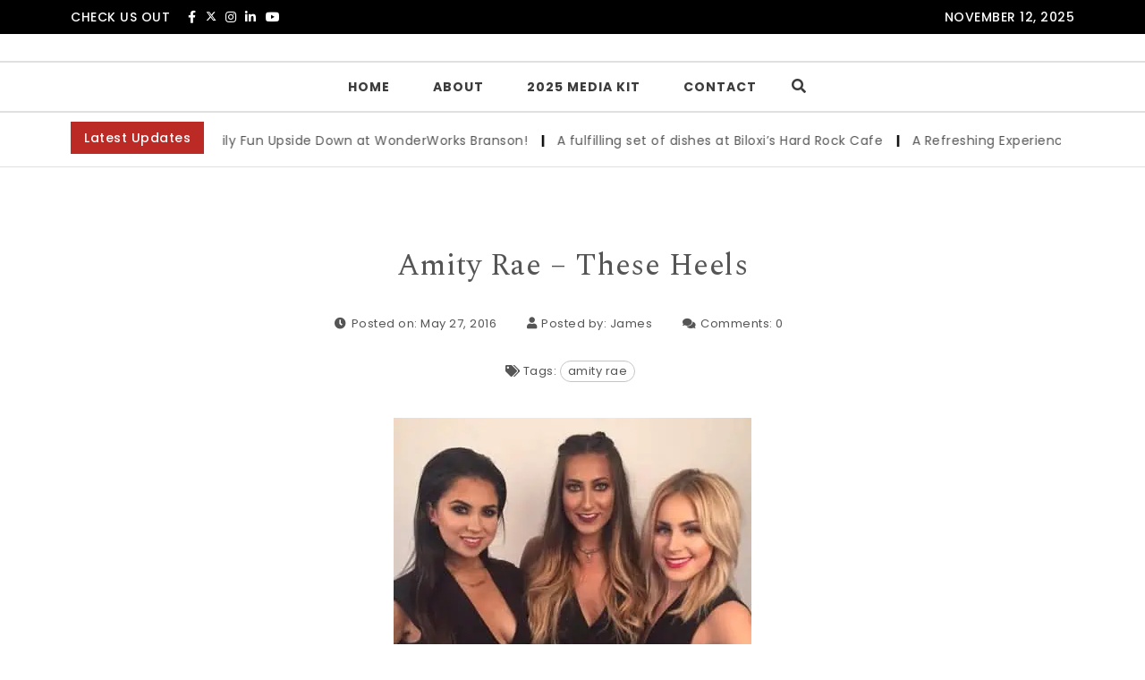

--- FILE ---
content_type: text/html; charset=UTF-8
request_url: https://neufutur.com/2016/05/amity-rae-heels/
body_size: 16037
content:
<!DOCTYPE html><html dir="ltr" lang="en" prefix="og: https://ogp.me/ns#"><head><meta charset="UTF-8"><meta name="viewport" content="width=device-width, initial-scale=1"><link rel="profile" href="https://gmpg.org/xfn/11"><link media="all" href="https://neufutur.com/wp-content/cache/autoptimize/css/autoptimize_333bde08b8a6a8d0569d93e2b2894576.css" rel="stylesheet"><title>Amity Rae – These Heels | NeuFutur Magazine</title><meta name="description" content="Amity Rae create their latest track, These Heels, with an ear towards the New Orleans bounce scene, the strong vocals of the New York City R&amp;B scene, and the call and response of the Atlanta mid-oughts rap scene. What results is a track that will tattoo its melodies deep into the minds of listeners. The" /><meta name="robots" content="max-image-preview:large" /><meta name="author" content="James"/><link rel="canonical" href="https://neufutur.com/2016/05/amity-rae-heels/" /><meta name="generator" content="All in One SEO Pro (AIOSEO) 4.8.9" /><meta property="og:locale" content="en_US" /><meta property="og:site_name" content="NeuFutur Magazine | Est. 1998" /><meta property="og:type" content="article" /><meta property="og:title" content="Amity Rae – These Heels | NeuFutur Magazine" /><meta property="og:description" content="Amity Rae create their latest track, These Heels, with an ear towards the New Orleans bounce scene, the strong vocals of the New York City R&amp;B scene, and the call and response of the Atlanta mid-oughts rap scene. What results is a track that will tattoo its melodies deep into the minds of listeners. The" /><meta property="og:url" content="https://neufutur.com/2016/05/amity-rae-heels/" /><meta property="og:image" content="https://neufutur.com/wp-content/uploads/2016/05/wjz7lH8U.jpg" /><meta property="og:image:secure_url" content="https://neufutur.com/wp-content/uploads/2016/05/wjz7lH8U.jpg" /><meta property="og:image:width" content="400" /><meta property="og:image:height" content="400" /><meta property="article:published_time" content="2016-05-27T14:54:41+00:00" /><meta property="article:modified_time" content="2016-05-27T14:54:41+00:00" /><meta property="article:publisher" content="https://www.facebook.com/NeuFuturMagazine/" /><meta name="twitter:card" content="summary_large_image" /><meta name="twitter:site" content="@neufutur" /><meta name="twitter:title" content="Amity Rae – These Heels | NeuFutur Magazine" /><meta name="twitter:description" content="Amity Rae create their latest track, These Heels, with an ear towards the New Orleans bounce scene, the strong vocals of the New York City R&amp;B scene, and the call and response of the Atlanta mid-oughts rap scene. What results is a track that will tattoo its melodies deep into the minds of listeners. The" /><meta name="twitter:creator" content="@neufutur" /><meta name="twitter:image" content="https://neufutur.com/wp-content/uploads/2016/05/wjz7lH8U.jpg" /> <script type="application/ld+json" class="aioseo-schema">{"@context":"https:\/\/schema.org","@graph":[{"@type":"Article","@id":"https:\/\/neufutur.com\/2016\/05\/amity-rae-heels\/#article","name":"Amity Rae \u2013 These Heels | NeuFutur Magazine","headline":"Amity Rae &#8211; These Heels","author":{"@id":"https:\/\/neufutur.com\/author\/admin\/#author"},"publisher":{"@id":"https:\/\/neufutur.com\/#organization"},"image":{"@type":"ImageObject","url":"https:\/\/neufutur.com\/wp-content\/uploads\/2016\/05\/wjz7lH8U.jpg","width":400,"height":400,"caption":"Amity Rae - These Heels"},"datePublished":"2016-05-27T10:54:41-04:00","dateModified":"2016-05-27T10:54:41-04:00","inLanguage":"en","mainEntityOfPage":{"@id":"https:\/\/neufutur.com\/2016\/05\/amity-rae-heels\/#webpage"},"isPartOf":{"@id":"https:\/\/neufutur.com\/2016\/05\/amity-rae-heels\/#webpage"},"articleSection":"Features, Music Reviews, amity rae"},{"@type":"BreadcrumbList","@id":"https:\/\/neufutur.com\/2016\/05\/amity-rae-heels\/#breadcrumblist","itemListElement":[{"@type":"ListItem","@id":"https:\/\/neufutur.com#listItem","position":1,"name":"Home","item":"https:\/\/neufutur.com","nextItem":{"@type":"ListItem","@id":"https:\/\/neufutur.com\/category\/music-reviews\/#listItem","name":"Music Reviews"}},{"@type":"ListItem","@id":"https:\/\/neufutur.com\/category\/music-reviews\/#listItem","position":2,"name":"Music Reviews","item":"https:\/\/neufutur.com\/category\/music-reviews\/","nextItem":{"@type":"ListItem","@id":"https:\/\/neufutur.com\/2016\/05\/amity-rae-heels\/#listItem","name":"Amity Rae &#8211; These Heels"},"previousItem":{"@type":"ListItem","@id":"https:\/\/neufutur.com#listItem","name":"Home"}},{"@type":"ListItem","@id":"https:\/\/neufutur.com\/2016\/05\/amity-rae-heels\/#listItem","position":3,"name":"Amity Rae &#8211; These Heels","previousItem":{"@type":"ListItem","@id":"https:\/\/neufutur.com\/category\/music-reviews\/#listItem","name":"Music Reviews"}}]},{"@type":"Organization","@id":"https:\/\/neufutur.com\/#organization","name":"NeuFutur Magazine","description":"Est. 1998","url":"https:\/\/neufutur.com\/","email":"editor@neufutur.com","foundingDate":"1998-11-15","numberOfEmployees":{"@type":"QuantitativeValue","value":5},"sameAs":["https:\/\/www.facebook.com\/NeuFuturMagazine\/","https:\/\/twitter.com\/neufutur","https:\/\/instagram.com\/neufutur","https:\/\/www.pinterest.com\/neufutur\/","https:\/\/youtube.com\/c\/neufutur","https:\/\/www.linkedin.com\/in\/neufutur\/","https:\/\/soundcloud.com\/neufutur"]},{"@type":"Person","@id":"https:\/\/neufutur.com\/author\/admin\/#author","url":"https:\/\/neufutur.com\/author\/admin\/","name":"James","image":{"@type":"ImageObject","@id":"https:\/\/neufutur.com\/2016\/05\/amity-rae-heels\/#authorImage","url":"https:\/\/secure.gravatar.com\/avatar\/186f22dceba6553332089109bf33b6bc0785be9b3ca1468a8ce44a18d3d8ddfb?s=96&d=retro&r=g","width":96,"height":96,"caption":"James"}},{"@type":"WebPage","@id":"https:\/\/neufutur.com\/2016\/05\/amity-rae-heels\/#webpage","url":"https:\/\/neufutur.com\/2016\/05\/amity-rae-heels\/","name":"Amity Rae \u2013 These Heels | NeuFutur Magazine","description":"Amity Rae create their latest track, These Heels, with an ear towards the New Orleans bounce scene, the strong vocals of the New York City R&B scene, and the call and response of the Atlanta mid-oughts rap scene. What results is a track that will tattoo its melodies deep into the minds of listeners. The","inLanguage":"en","isPartOf":{"@id":"https:\/\/neufutur.com\/#website"},"breadcrumb":{"@id":"https:\/\/neufutur.com\/2016\/05\/amity-rae-heels\/#breadcrumblist"},"author":{"@id":"https:\/\/neufutur.com\/author\/admin\/#author"},"creator":{"@id":"https:\/\/neufutur.com\/author\/admin\/#author"},"image":{"@type":"ImageObject","url":"https:\/\/neufutur.com\/wp-content\/uploads\/2016\/05\/wjz7lH8U.jpg","@id":"https:\/\/neufutur.com\/2016\/05\/amity-rae-heels\/#mainImage","width":400,"height":400,"caption":"Amity Rae - These Heels"},"primaryImageOfPage":{"@id":"https:\/\/neufutur.com\/2016\/05\/amity-rae-heels\/#mainImage"},"datePublished":"2016-05-27T10:54:41-04:00","dateModified":"2016-05-27T10:54:41-04:00"},{"@type":"WebSite","@id":"https:\/\/neufutur.com\/#website","url":"https:\/\/neufutur.com\/","name":"NeuFutur Magazine","alternateName":"NeuFutur Magazine and neufutur.com","description":"Est. 1998","inLanguage":"en","publisher":{"@id":"https:\/\/neufutur.com\/#organization"}}]}</script> <link rel='dns-prefetch' href='//www.googletagmanager.com' /><link rel='dns-prefetch' href='//fonts.googleapis.com' /><link rel="alternate" type="application/rss+xml" title="NeuFutur Magazine &raquo; Feed" href="https://neufutur.com/feed/" /><link rel="alternate" type="application/rss+xml" title="NeuFutur Magazine &raquo; Comments Feed" href="https://neufutur.com/comments/feed/" /><link rel="alternate" type="application/rss+xml" title="NeuFutur Magazine &raquo; Amity Rae &#8211; These Heels Comments Feed" href="https://neufutur.com/2016/05/amity-rae-heels/feed/" />  <script src="//www.googletagmanager.com/gtag/js?id=G-301THNP5YM"  data-cfasync="false" data-wpfc-render="false" type="text/javascript" async data-spai-excluded="true"></script> <script data-cfasync="false" data-wpfc-render="false" type="text/javascript" data-spai-excluded="true">var mi_version='9.9.0';var mi_track_user=true;var mi_no_track_reason='';var MonsterInsightsDefaultLocations={"page_location":"https:\/\/neufutur.com\/2016\/05\/amity-rae-heels\/"};if(typeof MonsterInsightsPrivacyGuardFilter==='function'){var MonsterInsightsLocations=(typeof MonsterInsightsExcludeQuery==='object')?MonsterInsightsPrivacyGuardFilter(MonsterInsightsExcludeQuery):MonsterInsightsPrivacyGuardFilter(MonsterInsightsDefaultLocations);}else{var MonsterInsightsLocations=(typeof MonsterInsightsExcludeQuery==='object')?MonsterInsightsExcludeQuery:MonsterInsightsDefaultLocations;}
var disableStrs=['ga-disable-G-301THNP5YM',];function __gtagTrackerIsOptedOut(){for(var index=0;index<disableStrs.length;index++){if(document.cookie.indexOf(disableStrs[index]+'=true')>-1){return true;}}
return false;}
if(__gtagTrackerIsOptedOut()){for(var index=0;index<disableStrs.length;index++){window[disableStrs[index]]=true;}}
function __gtagTrackerOptout(){for(var index=0;index<disableStrs.length;index++){document.cookie=disableStrs[index]+'=true; expires=Thu, 31 Dec 2099 23:59:59 UTC; path=/';window[disableStrs[index]]=true;}}
if('undefined'===typeof gaOptout){function gaOptout(){__gtagTrackerOptout();}}
window.dataLayer=window.dataLayer||[];window.MonsterInsightsDualTracker={helpers:{},trackers:{},};if(mi_track_user){function __gtagDataLayer(){dataLayer.push(arguments);}
function __gtagTracker(type,name,parameters){if(!parameters){parameters={};}
if(parameters.send_to){__gtagDataLayer.apply(null,arguments);return;}
if(type==='event'){parameters.send_to=monsterinsights_frontend.v4_id;var hookName=name;if(typeof parameters['event_category']!=='undefined'){hookName=parameters['event_category']+':'+name;}
if(typeof MonsterInsightsDualTracker.trackers[hookName]!=='undefined'){MonsterInsightsDualTracker.trackers[hookName](parameters);}else{__gtagDataLayer('event',name,parameters);}}else{__gtagDataLayer.apply(null,arguments);}}
__gtagTracker('js',new Date());__gtagTracker('set',{'developer_id.dZGIzZG':true,});if(MonsterInsightsLocations.page_location){__gtagTracker('set',MonsterInsightsLocations);}
__gtagTracker('config','G-301THNP5YM',{"forceSSL":"true","link_attribution":"true"});window.gtag=__gtagTracker;(function(){var noopfn=function(){return null;};var newtracker=function(){return new Tracker();};var Tracker=function(){return null;};var p=Tracker.prototype;p.get=noopfn;p.set=noopfn;p.send=function(){var args=Array.prototype.slice.call(arguments);args.unshift('send');__gaTracker.apply(null,args);};var __gaTracker=function(){var len=arguments.length;if(len===0){return;}
var f=arguments[len-1];if(typeof f!=='object'||f===null||typeof f.hitCallback!=='function'){if('send'===arguments[0]){var hitConverted,hitObject=false,action;if('event'===arguments[1]){if('undefined'!==typeof arguments[3]){hitObject={'eventAction':arguments[3],'eventCategory':arguments[2],'eventLabel':arguments[4],'value':arguments[5]?arguments[5]:1,}}}
if('pageview'===arguments[1]){if('undefined'!==typeof arguments[2]){hitObject={'eventAction':'page_view','page_path':arguments[2],}}}
if(typeof arguments[2]==='object'){hitObject=arguments[2];}
if(typeof arguments[5]==='object'){Object.assign(hitObject,arguments[5]);}
if('undefined'!==typeof arguments[1].hitType){hitObject=arguments[1];if('pageview'===hitObject.hitType){hitObject.eventAction='page_view';}}
if(hitObject){action='timing'===arguments[1].hitType?'timing_complete':hitObject.eventAction;hitConverted=mapArgs(hitObject);__gtagTracker('event',action,hitConverted);}}
return;}
function mapArgs(args){var arg,hit={};var gaMap={'eventCategory':'event_category','eventAction':'event_action','eventLabel':'event_label','eventValue':'event_value','nonInteraction':'non_interaction','timingCategory':'event_category','timingVar':'name','timingValue':'value','timingLabel':'event_label','page':'page_path','location':'page_location','title':'page_title','referrer':'page_referrer',};for(arg in args){if(!(!args.hasOwnProperty(arg)||!gaMap.hasOwnProperty(arg))){hit[gaMap[arg]]=args[arg];}else{hit[arg]=args[arg];}}
return hit;}
try{f.hitCallback();}catch(ex){}};__gaTracker.create=newtracker;__gaTracker.getByName=newtracker;__gaTracker.getAll=function(){return[];};__gaTracker.remove=noopfn;__gaTracker.loaded=true;window['__gaTracker']=__gaTracker;})();}else{console.log("");(function(){function __gtagTracker(){return null;}
window['__gtagTracker']=__gtagTracker;window['gtag']=__gtagTracker;})();}</script>  <script type="ee968744c1d7dc8a5497a56b-text/javascript">window._wpemojiSettings={"baseUrl":"https:\/\/s.w.org\/images\/core\/emoji\/16.0.1\/72x72\/","ext":".png","svgUrl":"https:\/\/s.w.org\/images\/core\/emoji\/16.0.1\/svg\/","svgExt":".svg","source":{"concatemoji":"https:\/\/neufutur.com\/wp-includes\/js\/wp-emoji-release.min.js?ver=6.8.3"}};
/*! This file is auto-generated */
!function(s,n){var o,i,e;function c(e){try{var t={supportTests:e,timestamp:(new Date).valueOf()};sessionStorage.setItem(o,JSON.stringify(t))}catch(e){}}function p(e,t,n){e.clearRect(0,0,e.canvas.width,e.canvas.height),e.fillText(t,0,0);var t=new Uint32Array(e.getImageData(0,0,e.canvas.width,e.canvas.height).data),a=(e.clearRect(0,0,e.canvas.width,e.canvas.height),e.fillText(n,0,0),new Uint32Array(e.getImageData(0,0,e.canvas.width,e.canvas.height).data));return t.every(function(e,t){return e===a[t]})}function u(e,t){e.clearRect(0,0,e.canvas.width,e.canvas.height),e.fillText(t,0,0);for(var n=e.getImageData(16,16,1,1),a=0;a<n.data.length;a++)if(0!==n.data[a])return!1;return!0}function f(e,t,n,a){switch(t){case"flag":return n(e,"\ud83c\udff3\ufe0f\u200d\u26a7\ufe0f","\ud83c\udff3\ufe0f\u200b\u26a7\ufe0f")?!1:!n(e,"\ud83c\udde8\ud83c\uddf6","\ud83c\udde8\u200b\ud83c\uddf6")&&!n(e,"\ud83c\udff4\udb40\udc67\udb40\udc62\udb40\udc65\udb40\udc6e\udb40\udc67\udb40\udc7f","\ud83c\udff4\u200b\udb40\udc67\u200b\udb40\udc62\u200b\udb40\udc65\u200b\udb40\udc6e\u200b\udb40\udc67\u200b\udb40\udc7f");case"emoji":return!a(e,"\ud83e\udedf")}return!1}function g(e,t,n,a){var r="undefined"!=typeof WorkerGlobalScope&&self instanceof WorkerGlobalScope?new OffscreenCanvas(300,150):s.createElement("canvas"),o=r.getContext("2d",{willReadFrequently:!0}),i=(o.textBaseline="top",o.font="600 32px Arial",{});return e.forEach(function(e){i[e]=t(o,e,n,a)}),i}function t(e){var t=s.createElement("script");t.src=e,t.defer=!0,s.head.appendChild(t)}"undefined"!=typeof Promise&&(o="wpEmojiSettingsSupports",i=["flag","emoji"],n.supports={everything:!0,everythingExceptFlag:!0},e=new Promise(function(e){s.addEventListener("DOMContentLoaded",e,{once:!0})}),new Promise(function(t){var n=function(){try{var e=JSON.parse(sessionStorage.getItem(o));if("object"==typeof e&&"number"==typeof e.timestamp&&(new Date).valueOf()<e.timestamp+604800&&"object"==typeof e.supportTests)return e.supportTests}catch(e){}return null}();if(!n){if("undefined"!=typeof Worker&&"undefined"!=typeof OffscreenCanvas&&"undefined"!=typeof URL&&URL.createObjectURL&&"undefined"!=typeof Blob)try{var e="postMessage("+g.toString()+"("+[JSON.stringify(i),f.toString(),p.toString(),u.toString()].join(",")+"));",a=new Blob([e],{type:"text/javascript"}),r=new Worker(URL.createObjectURL(a),{name:"wpTestEmojiSupports"});return void(r.onmessage=function(e){c(n=e.data),r.terminate(),t(n)})}catch(e){}c(n=g(i,f,p,u))}t(n)}).then(function(e){for(var t in e)n.supports[t]=e[t],n.supports.everything=n.supports.everything&&n.supports[t],"flag"!==t&&(n.supports.everythingExceptFlag=n.supports.everythingExceptFlag&&n.supports[t]);n.supports.everythingExceptFlag=n.supports.everythingExceptFlag&&!n.supports.flag,n.DOMReady=!1,n.readyCallback=function(){n.DOMReady=!0}}).then(function(){return e}).then(function(){var e;n.supports.everything||(n.readyCallback(),(e=n.source||{}).concatemoji?t(e.concatemoji):e.wpemoji&&e.twemoji&&(t(e.twemoji),t(e.wpemoji)))}))}((window,document),window._wpemojiSettings);</script> <style id="poppins-google-font-css" media="all">/* devanagari */
@font-face {
  font-family: 'Poppins';
  font-style: normal;
  font-weight: 300;
  font-display: swap;
  src: url(/fonts.gstatic.com/s/poppins/v24/pxiByp8kv8JHgFVrLDz8Z11lFd2JQEl8qw.woff2) format('woff2');
  unicode-range: U+0900-097F, U+1CD0-1CF9, U+200C-200D, U+20A8, U+20B9, U+20F0, U+25CC, U+A830-A839, U+A8E0-A8FF, U+11B00-11B09;
}
/* latin-ext */
@font-face {
  font-family: 'Poppins';
  font-style: normal;
  font-weight: 300;
  font-display: swap;
  src: url(/fonts.gstatic.com/s/poppins/v24/pxiByp8kv8JHgFVrLDz8Z1JlFd2JQEl8qw.woff2) format('woff2');
  unicode-range: U+0100-02BA, U+02BD-02C5, U+02C7-02CC, U+02CE-02D7, U+02DD-02FF, U+0304, U+0308, U+0329, U+1D00-1DBF, U+1E00-1E9F, U+1EF2-1EFF, U+2020, U+20A0-20AB, U+20AD-20C0, U+2113, U+2C60-2C7F, U+A720-A7FF;
}
/* latin */
@font-face {
  font-family: 'Poppins';
  font-style: normal;
  font-weight: 300;
  font-display: swap;
  src: url(/fonts.gstatic.com/s/poppins/v24/pxiByp8kv8JHgFVrLDz8Z1xlFd2JQEk.woff2) format('woff2');
  unicode-range: U+0000-00FF, U+0131, U+0152-0153, U+02BB-02BC, U+02C6, U+02DA, U+02DC, U+0304, U+0308, U+0329, U+2000-206F, U+20AC, U+2122, U+2191, U+2193, U+2212, U+2215, U+FEFF, U+FFFD;
}
/* devanagari */
@font-face {
  font-family: 'Poppins';
  font-style: normal;
  font-weight: 400;
  font-display: swap;
  src: url(/fonts.gstatic.com/s/poppins/v24/pxiEyp8kv8JHgFVrJJbecnFHGPezSQ.woff2) format('woff2');
  unicode-range: U+0900-097F, U+1CD0-1CF9, U+200C-200D, U+20A8, U+20B9, U+20F0, U+25CC, U+A830-A839, U+A8E0-A8FF, U+11B00-11B09;
}
/* latin-ext */
@font-face {
  font-family: 'Poppins';
  font-style: normal;
  font-weight: 400;
  font-display: swap;
  src: url(/fonts.gstatic.com/s/poppins/v24/pxiEyp8kv8JHgFVrJJnecnFHGPezSQ.woff2) format('woff2');
  unicode-range: U+0100-02BA, U+02BD-02C5, U+02C7-02CC, U+02CE-02D7, U+02DD-02FF, U+0304, U+0308, U+0329, U+1D00-1DBF, U+1E00-1E9F, U+1EF2-1EFF, U+2020, U+20A0-20AB, U+20AD-20C0, U+2113, U+2C60-2C7F, U+A720-A7FF;
}
/* latin */
@font-face {
  font-family: 'Poppins';
  font-style: normal;
  font-weight: 400;
  font-display: swap;
  src: url(/fonts.gstatic.com/s/poppins/v24/pxiEyp8kv8JHgFVrJJfecnFHGPc.woff2) format('woff2');
  unicode-range: U+0000-00FF, U+0131, U+0152-0153, U+02BB-02BC, U+02C6, U+02DA, U+02DC, U+0304, U+0308, U+0329, U+2000-206F, U+20AC, U+2122, U+2191, U+2193, U+2212, U+2215, U+FEFF, U+FFFD;
}
/* devanagari */
@font-face {
  font-family: 'Poppins';
  font-style: normal;
  font-weight: 500;
  font-display: swap;
  src: url(/fonts.gstatic.com/s/poppins/v24/pxiByp8kv8JHgFVrLGT9Z11lFd2JQEl8qw.woff2) format('woff2');
  unicode-range: U+0900-097F, U+1CD0-1CF9, U+200C-200D, U+20A8, U+20B9, U+20F0, U+25CC, U+A830-A839, U+A8E0-A8FF, U+11B00-11B09;
}
/* latin-ext */
@font-face {
  font-family: 'Poppins';
  font-style: normal;
  font-weight: 500;
  font-display: swap;
  src: url(/fonts.gstatic.com/s/poppins/v24/pxiByp8kv8JHgFVrLGT9Z1JlFd2JQEl8qw.woff2) format('woff2');
  unicode-range: U+0100-02BA, U+02BD-02C5, U+02C7-02CC, U+02CE-02D7, U+02DD-02FF, U+0304, U+0308, U+0329, U+1D00-1DBF, U+1E00-1E9F, U+1EF2-1EFF, U+2020, U+20A0-20AB, U+20AD-20C0, U+2113, U+2C60-2C7F, U+A720-A7FF;
}
/* latin */
@font-face {
  font-family: 'Poppins';
  font-style: normal;
  font-weight: 500;
  font-display: swap;
  src: url(/fonts.gstatic.com/s/poppins/v24/pxiByp8kv8JHgFVrLGT9Z1xlFd2JQEk.woff2) format('woff2');
  unicode-range: U+0000-00FF, U+0131, U+0152-0153, U+02BB-02BC, U+02C6, U+02DA, U+02DC, U+0304, U+0308, U+0329, U+2000-206F, U+20AC, U+2122, U+2191, U+2193, U+2212, U+2215, U+FEFF, U+FFFD;
}
/* devanagari */
@font-face {
  font-family: 'Poppins';
  font-style: normal;
  font-weight: 700;
  font-display: swap;
  src: url(/fonts.gstatic.com/s/poppins/v24/pxiByp8kv8JHgFVrLCz7Z11lFd2JQEl8qw.woff2) format('woff2');
  unicode-range: U+0900-097F, U+1CD0-1CF9, U+200C-200D, U+20A8, U+20B9, U+20F0, U+25CC, U+A830-A839, U+A8E0-A8FF, U+11B00-11B09;
}
/* latin-ext */
@font-face {
  font-family: 'Poppins';
  font-style: normal;
  font-weight: 700;
  font-display: swap;
  src: url(/fonts.gstatic.com/s/poppins/v24/pxiByp8kv8JHgFVrLCz7Z1JlFd2JQEl8qw.woff2) format('woff2');
  unicode-range: U+0100-02BA, U+02BD-02C5, U+02C7-02CC, U+02CE-02D7, U+02DD-02FF, U+0304, U+0308, U+0329, U+1D00-1DBF, U+1E00-1E9F, U+1EF2-1EFF, U+2020, U+20A0-20AB, U+20AD-20C0, U+2113, U+2C60-2C7F, U+A720-A7FF;
}
/* latin */
@font-face {
  font-family: 'Poppins';
  font-style: normal;
  font-weight: 700;
  font-display: swap;
  src: url(/fonts.gstatic.com/s/poppins/v24/pxiByp8kv8JHgFVrLCz7Z1xlFd2JQEk.woff2) format('woff2');
  unicode-range: U+0000-00FF, U+0131, U+0152-0153, U+02BB-02BC, U+02C6, U+02DA, U+02DC, U+0304, U+0308, U+0329, U+2000-206F, U+20AC, U+2122, U+2191, U+2193, U+2212, U+2215, U+FEFF, U+FFFD;
}
</style><style id="spectral-google-font-css" media="all">/* cyrillic-ext */
@font-face {
  font-family: 'Spectral';
  font-style: normal;
  font-weight: 400;
  font-display: swap;
  src: url(/fonts.gstatic.com/s/spectral/v15/rnCr-xNNww_2s0amA9M0knjsS_ulYHs.woff2) format('woff2');
  unicode-range: U+0460-052F, U+1C80-1C8A, U+20B4, U+2DE0-2DFF, U+A640-A69F, U+FE2E-FE2F;
}
/* cyrillic */
@font-face {
  font-family: 'Spectral';
  font-style: normal;
  font-weight: 400;
  font-display: swap;
  src: url(/fonts.gstatic.com/s/spectral/v15/rnCr-xNNww_2s0amA9M9knjsS_ulYHs.woff2) format('woff2');
  unicode-range: U+0301, U+0400-045F, U+0490-0491, U+04B0-04B1, U+2116;
}
/* vietnamese */
@font-face {
  font-family: 'Spectral';
  font-style: normal;
  font-weight: 400;
  font-display: swap;
  src: url(/fonts.gstatic.com/s/spectral/v15/rnCr-xNNww_2s0amA9M2knjsS_ulYHs.woff2) format('woff2');
  unicode-range: U+0102-0103, U+0110-0111, U+0128-0129, U+0168-0169, U+01A0-01A1, U+01AF-01B0, U+0300-0301, U+0303-0304, U+0308-0309, U+0323, U+0329, U+1EA0-1EF9, U+20AB;
}
/* latin-ext */
@font-face {
  font-family: 'Spectral';
  font-style: normal;
  font-weight: 400;
  font-display: swap;
  src: url(/fonts.gstatic.com/s/spectral/v15/rnCr-xNNww_2s0amA9M3knjsS_ulYHs.woff2) format('woff2');
  unicode-range: U+0100-02BA, U+02BD-02C5, U+02C7-02CC, U+02CE-02D7, U+02DD-02FF, U+0304, U+0308, U+0329, U+1D00-1DBF, U+1E00-1E9F, U+1EF2-1EFF, U+2020, U+20A0-20AB, U+20AD-20C0, U+2113, U+2C60-2C7F, U+A720-A7FF;
}
/* latin */
@font-face {
  font-family: 'Spectral';
  font-style: normal;
  font-weight: 400;
  font-display: swap;
  src: url(/fonts.gstatic.com/s/spectral/v15/rnCr-xNNww_2s0amA9M5knjsS_ul.woff2) format('woff2');
  unicode-range: U+0000-00FF, U+0131, U+0152-0153, U+02BB-02BC, U+02C6, U+02DA, U+02DC, U+0304, U+0308, U+0329, U+2000-206F, U+20AC, U+2122, U+2191, U+2193, U+2212, U+2215, U+FEFF, U+FFFD;
}
/* cyrillic-ext */
@font-face {
  font-family: 'Spectral';
  font-style: normal;
  font-weight: 700;
  font-display: swap;
  src: url(/fonts.gstatic.com/s/spectral/v15/rnCs-xNNww_2s0amA9uCt23MafaPWnIIMrY.woff2) format('woff2');
  unicode-range: U+0460-052F, U+1C80-1C8A, U+20B4, U+2DE0-2DFF, U+A640-A69F, U+FE2E-FE2F;
}
/* cyrillic */
@font-face {
  font-family: 'Spectral';
  font-style: normal;
  font-weight: 700;
  font-display: swap;
  src: url(/fonts.gstatic.com/s/spectral/v15/rnCs-xNNww_2s0amA9uCt23FafaPWnIIMrY.woff2) format('woff2');
  unicode-range: U+0301, U+0400-045F, U+0490-0491, U+04B0-04B1, U+2116;
}
/* vietnamese */
@font-face {
  font-family: 'Spectral';
  font-style: normal;
  font-weight: 700;
  font-display: swap;
  src: url(/fonts.gstatic.com/s/spectral/v15/rnCs-xNNww_2s0amA9uCt23OafaPWnIIMrY.woff2) format('woff2');
  unicode-range: U+0102-0103, U+0110-0111, U+0128-0129, U+0168-0169, U+01A0-01A1, U+01AF-01B0, U+0300-0301, U+0303-0304, U+0308-0309, U+0323, U+0329, U+1EA0-1EF9, U+20AB;
}
/* latin-ext */
@font-face {
  font-family: 'Spectral';
  font-style: normal;
  font-weight: 700;
  font-display: swap;
  src: url(/fonts.gstatic.com/s/spectral/v15/rnCs-xNNww_2s0amA9uCt23PafaPWnIIMrY.woff2) format('woff2');
  unicode-range: U+0100-02BA, U+02BD-02C5, U+02C7-02CC, U+02CE-02D7, U+02DD-02FF, U+0304, U+0308, U+0329, U+1D00-1DBF, U+1E00-1E9F, U+1EF2-1EFF, U+2020, U+20A0-20AB, U+20AD-20C0, U+2113, U+2C60-2C7F, U+A720-A7FF;
}
/* latin */
@font-face {
  font-family: 'Spectral';
  font-style: normal;
  font-weight: 700;
  font-display: swap;
  src: url(/fonts.gstatic.com/s/spectral/v15/rnCs-xNNww_2s0amA9uCt23BafaPWnII.woff2) format('woff2');
  unicode-range: U+0000-00FF, U+0131, U+0152-0153, U+02BB-02BC, U+02C6, U+02DA, U+02DC, U+0304, U+0308, U+0329, U+2000-206F, U+20AC, U+2122, U+2191, U+2193, U+2212, U+2215, U+FEFF, U+FFFD;
}
</style> <script type="ee968744c1d7dc8a5497a56b-text/javascript" id="web-worker-offloading-js-before">window.partytown={...(window.partytown||{}),...{"lib":"\/wp-content\/plugins\/web-worker-offloading\/build\/","globalFns":["gtag","wp_has_consent"],"forward":["dataLayer.push","gtag"],"mainWindowAccessors":["_googlesitekitConsentCategoryMap","_googlesitekitConsents","wp_consent_type","wp_fallback_consent_type","wp_has_consent","waitfor_consent_hook"]}};</script> <script type="ee968744c1d7dc8a5497a56b-text/javascript" id="web-worker-offloading-js-after">const t={preserveBehavior:!1},e=e=>{if("string"==typeof e)return[e,t];const[n,r=t]=e;return[n,{...t,...r}]},n=Object.freeze((()=>{const t=new Set;let e=[];do{Object.getOwnPropertyNames(e).forEach((n=>{"function"==typeof e[n]&&t.add(n)}))}while((e=Object.getPrototypeOf(e))!==Object.prototype);return Array.from(t)})());!function(t,r,o,i,a,s,c,d,l,p,u=t,f){function h(){f||(f=1,"/"==(c=(s.lib||"/~partytown/")+(s.debug?"debug/":""))[0]&&(l=r.querySelectorAll('script[type="text/partytown"]'),i!=t?i.dispatchEvent(new CustomEvent("pt1",{detail:t})):(d=setTimeout(v,999999999),r.addEventListener("pt0",w),a?y(1):o.serviceWorker?o.serviceWorker.register(c+(s.swPath||"partytown-sw.js"),{scope:c}).then((function(t){t.active?y():t.installing&&t.installing.addEventListener("statechange",(function(t){"activated"==t.target.state&&y()}))}),console.error):v())))}function y(e){p=r.createElement(e?"script":"iframe"),t._pttab=Date.now(),e||(p.style.display="block",p.style.width="0",p.style.height="0",p.style.border="0",p.style.visibility="hidden",p.setAttribute("aria-hidden",!0)),p.src=c+"partytown-"+(e?"atomics.js?v=0.10.2-dev1727590485751":"sandbox-sw.html?"+t._pttab),r.querySelector(s.sandboxParent||"body").appendChild(p)}function v(n,o){for(w(),i==t&&(s.forward||[]).map((function(n){const[r]=e(n);delete t[r.split(".")[0]]})),n=0;n<l.length;n++)(o=r.createElement("script")).innerHTML=l[n].innerHTML,o.nonce=s.nonce,r.head.appendChild(o);p&&p.parentNode.removeChild(p)}function w(){clearTimeout(d)}s=t.partytown||{},i==t&&(s.forward||[]).map((function(r){const[o,{preserveBehavior:i}]=e(r);u=t,o.split(".").map((function(e,r,o){var a;u=u[o[r]]=r+1<o.length?u[o[r]]||(a=o[r+1],n.includes(a)?[]:{}):(()=>{let e=null;if(i){const{methodOrProperty:n,thisObject:r}=((t,e)=>{let n=t;for(let t=0;t<e.length-1;t+=1)n=n[e[t]];return{thisObject:n,methodOrProperty:e.length>0?n[e[e.length-1]]:void 0}})(t,o);"function"==typeof n&&(e=(...t)=>n.apply(r,...t))}return function(){let n;return e&&(n=e(arguments)),(t._ptf=t._ptf||[]).push(o,arguments),n}})()}))})),"complete"==r.readyState?h():(t.addEventListener("DOMContentLoaded",h),t.addEventListener("load",h))}(window,document,navigator,top,window.crossOriginIsolated);</script> <script data-cfasync="false" data-wpfc-render="false" type="text/javascript" id='monsterinsights-frontend-script-js-extra' data-spai-excluded="true">var monsterinsights_frontend={"js_events_tracking":"true","download_extensions":"doc,pdf,ppt,zip,xls,docx,pptx,xlsx","inbound_paths":"[{\"path\":\"\\\/go\\\/\",\"label\":\"affiliate\"},{\"path\":\"\\\/recommend\\\/\",\"label\":\"affiliate\"}]","home_url":"https:\/\/neufutur.com","hash_tracking":"false","v4_id":"G-301THNP5YM"};</script> <!--[if lt IE 9]> <script type="text/javascript" src="https://neufutur.com/wp-content/themes/purea-magazine/js/html5shiv.js?ver=3.7.3" id="html5shiv-js"></script> <![endif]--> <!--[if lt IE 9]> <script type="text/javascript" src="https://neufutur.com/wp-content/themes/purea-magazine/js/respond.js?ver=6.8.3" id="respond-js"></script> <![endif]-->  <script type="text/partytown" src="https://www.googletagmanager.com/gtag/js?id=GT-TX2SWD2" id="google_gtagjs-js" async></script> <script type="text/partytown" id="google_gtagjs-js-after">window.dataLayer=window.dataLayer||[];function gtag(){dataLayer.push(arguments);}
gtag("set","linker",{"domains":["neufutur.com"]});gtag("js",new Date());gtag("set","developer_id.dZTNiMT",true);gtag("config","GT-TX2SWD2");</script> <link rel="https://api.w.org/" href="https://neufutur.com/wp-json/" /><link rel="alternate" title="JSON" type="application/json" href="https://neufutur.com/wp-json/wp/v2/posts/52198" /><link rel="EditURI" type="application/rsd+xml" title="RSD" href="https://neufutur.com/xmlrpc.php?rsd" /><meta name="generator" content="WordPress 6.8.3" /><link rel='shortlink' href='https://neufutur.com/?p=52198' /><link rel="alternate" title="oEmbed (JSON)" type="application/json+oembed" href="https://neufutur.com/wp-json/oembed/1.0/embed?url=https%3A%2F%2Fneufutur.com%2F2016%2F05%2Famity-rae-heels%2F" /><link rel="alternate" title="oEmbed (XML)" type="text/xml+oembed" href="https://neufutur.com/wp-json/oembed/1.0/embed?url=https%3A%2F%2Fneufutur.com%2F2016%2F05%2Famity-rae-heels%2F&#038;format=xml" /><meta name="generator" content="Site Kit by Google 1.165.0" /><meta name="generator" content="performance-lab 4.0.0; plugins: web-worker-offloading, webp-uploads"> <script type="ee968744c1d7dc8a5497a56b-text/javascript">window.addEventListener("sfsi_plus_functions_loaded",function(){var body=document.getElementsByTagName('body')[0];body.classList.add("sfsi_plus_3.53");})
jQuery(document).ready(function(e){jQuery("body").addClass("sfsi_plus_3.53")});function sfsi_plus_processfurther(ref){var feed_id='[base64]';var feedtype=8;var email=jQuery(ref).find('input[name="email"]').val();var filter=/^(([^<>()[\]\\.,;:\s@\"]+(\.[^<>()[\]\\.,;:\s@\"]+)*)|(\".+\"))@((\[[0-9]{1,3}\.[0-9]{1,3}\.[0-9]{1,3}\.[0-9]{1,3}\])|(([a-zA-Z\-0-9]+\.)+[a-zA-Z]{2,}))$/;if((email!="Enter your email")&&(filter.test(email))){if(feedtype=="8"){var url="https://api.follow.it/subscription-form/"+feed_id+"/"+feedtype;window.open(url,"popupwindow","scrollbars=yes,width=1080,height=760");return true;}}else{alert("Please enter email address");jQuery(ref).find('input[name="email"]').focus();return false;}}</script> <meta name="follow.[base64]" content="dfTflLBcqL6y0pH1nYMQ"/><meta name="generator" content="web-worker-offloading 0.2.0"><meta name="generator" content="webp-uploads 2.6.0"><link rel="pingback" href="https://neufutur.com/xmlrpc.php"><link rel="dns-prefetch" href="https://fonts.gstatic.com"><link rel="preconnect" href="https://fonts.gstatic.com" crossorigin="anonymous"> <script type="text/javascript" id="spai_js" data-cfasync="false" data-spai-excluded="true">document.documentElement.className+=" spai_has_js";(function(w,d){var b=d.getElementsByTagName('head')[0];var s=d.createElement("script");var v=("IntersectionObserver"in w)?"":"-compat";s.async=true;s.src="https://cdn.shortpixel.ai/assets/js/bundles/spai-lib-bg"+v
+".1.1.min.js?v=3.11.1";w.spaiDomain="cdn.shortpixel.ai";w.spaiData={version:"3.11.1",key:"spai",customKeys:[],quality:"lossy",convert:"webp",lqip:false,rootMargin:"500px",crop:false,sizeBreakpoints:{"on":null,"base":null,"rate":null},backgroundsMaxWidth:1920,resizeStyleBackgrounds:false,nativeLazyLoad:false,safeLazyBackgrounds:false,asyncInitialParsing:true,debug:false,doSelectors:[{"selectors":"img","type":"attr","targetAttr":"src","attrType":"url","lazy":true,"resize":true}],exclusions:{"selectors":[],"urls":{"regex:\/\\\/\\\/([^\\\/]*\\.|)gravatar.com\\\/\/":{"lazy":0,"cdn":0,"resize":0,"lqip":0,"crop":-1}}},sizeFromImageSuffix:true,ajax_url:"https://neufutur.com/wp-admin/admin-ajax.php"};b.appendChild(s);}(window,document));</script> <link rel="icon" href="https://cdn.shortpixel.ai/spai/q_lossy+ret_img+to_webp/neufutur.com/wp-content/uploads/2025/03/cropped-AA8i_VIowBeHzzw7yzgPRtQe7ZlLprg3-1-32x32.jpg" data-spai-egr="1" sizes="32x32" /><link rel="icon" href="https://cdn.shortpixel.ai/spai/q_lossy+ret_img+to_webp/neufutur.com/wp-content/uploads/2025/03/cropped-AA8i_VIowBeHzzw7yzgPRtQe7ZlLprg3-1-192x192.jpg" data-spai-egr="1" sizes="192x192" /><link rel="apple-touch-icon" href="https://cdn.shortpixel.ai/spai/q_lossy+ret_img+to_webp/neufutur.com/wp-content/uploads/2025/03/cropped-AA8i_VIowBeHzzw7yzgPRtQe7ZlLprg3-1-180x180.jpg" data-spai-egr="1" /><meta name="msapplication-TileImage" content="https://neufutur.com/wp-content/uploads/2025/03/cropped-AA8i_VIowBeHzzw7yzgPRtQe7ZlLprg3-1-270x270.jpg" /><link href="https://cdn.shortpixel.ai" rel="preconnect" crossorigin></head><body class="wp-singular post-template-default single single-post postid-52198 single-format-standard wp-theme-purea-magazine at-sticky-sidebar sfsi_plus_actvite_theme_cute both-sidebars single-no-sidebar group-blog"><div class="loader-wrapper lds-flickr"><div id="pre-loader"><div class="loader-pulse"></div></div></div><header id="page-inner" class="elementor-menu-anchor theme-menu-wrapper full-width-menu style1 page" role="banner"> <a class="skip-link screen-reader-text" href="#main">Skip to content</a><div class="top-bar"><div class="container"><div class="row"><div class="col-md-6 col-sm-6"><div class="social-wrapper"> <span class="top-social-label">Check us out</span><ul class="top-social"><li class="facebook-icon"><a target="_blank" href="https://www.facebook.com/NeuFuturMagazine/"><i class="fab fa-facebook-f"></i></a></li><li class="twitter-icon"><a target="_blank" href="https://twitter.com/neufutur"> <svg xmlns="http://www.w3.org/2000/svg" viewBox="0 0 512 512" width="12" height="12"> <path d="M389.2 48h70.6L305.6 224.2 487 464H345L233.7 318.6 106.5 464H35.8L200.7 275.5 26.8 48H172.4L272.9 180.9 389.2 48zM364.4 421.8h39.1L151.1 88h-42L364.4 421.8z" fill="white"/> </svg> </a></li><li class="instagram-icon"><a target="_blank" href="https://instagram.com/neufutur"><i class="fab fa-instagram"></i></a></li><li class="linkedin-icon"><a target="_blank" href="https://www.linkedin.com/company/neufutur-magazine/about/"><i class="fab fa-linkedin-in"></i></a></li><li class="youtube-icon"><a target="_blank" href="https://www.youtube.com/c/neufutur"><i class="fab fa-youtube"></i></a></li></ul></div></div><div class="col-md-6 col-sm-6"><div class="date-time"><div id="date"> November 12, 2025</div></div></div></div></div></div><div id="header-main" class="header-wrapper"><div class="logo"><div class="container"><p class="screen-reader-text"> <a href="https://neufutur.com/" rel="home">NeuFutur Magazine</a></p></div></div><div class="top-menu-wrapper"><div class="container"><div class="menu-sidebar"></div><nav class="top-menu" role="navigation" aria-label="primary"><div class="menu-header"> <span>MENU </span> <button type="button" class="hd-bar-opener navbar-toggle collapsed" data-toggle="collapse" data-target="#navbar-collapse-1" aria-expanded="false"> <span class="sr-only">Toggle navigation</span> <span class="icon-bar"></span> <span class="icon-bar"></span> <span class="icon-bar"></span> </button></div><div class="navbar-collapse collapse clearfix" id="navbar-collapse-1"><ul id="menu-neufutur-magazine" class="navigation"><li id="menu-item-51123" class="menu-item menu-item-type-custom menu-item-object-custom menu-item-home menu-item-51123"><a href="https://neufutur.com/">Home</a></li><li id="menu-item-51120" class="menu-item menu-item-type-post_type menu-item-object-page menu-item-51120"><a href="https://neufutur.com/aboutus/">About</a></li><li id="menu-item-51121" class="menu-item menu-item-type-post_type menu-item-object-page menu-item-51121"><a href="https://neufutur.com/neufutur-magazine-media-kit/">2025 Media Kit</a></li><li id="menu-item-51122" class="menu-item menu-item-type-post_type menu-item-object-page menu-item-51122"><a href="https://neufutur.com/contact/">Contact</a></li><li class="menu-header-search"> <button class="search-btn"><i class="fas fa-search"></i></button></li><div id="searchOverlay" class="overlay"><div class="overlay-content"> <label>Hit Enter after your search text. </label><form method="get" class="searchformmenu" action="https://neufutur.com/"><div class="search"> <input type="text" value="" class="blog-search" name="s" placeholder="Search here"> <label for="searchsubmit" class="search-icon"><i class="fas fa-search"></i></label> <input type="submit" class="searchsubmitmenu" value="Search"></div></form></div> <button class="search-closebtn" title="Close" > <i class="fas fa-times"></i></button></div></ul></div></nav></div></div></div></header><section id="hd-left-bar" class="hd-bar left-align mCustomScrollbar" data-mcs-theme="dark"><div class="hd-bar-closer"> <button><span class="qb-close-button"></span></button></div><div class="hd-bar-wrapper"><div class="side-menu"><div class="search-form-wrapper"><form method="get" class="searchform" action="https://neufutur.com/"><div class="form-group search"> <label class="screen-reader-text" for="searchsubmit">Search for:</label> <input type="search" id="pm-search-field" class="search-field"   placeholder="Search here" value="" name="s"/> <button type="submit" value="">Search</button></div></form></div><nav role="navigation"><div class="side-navigation clearfix" id="navbar-collapse-2"><ul id="menu-neufutur-magazine-1" class="navigation"><li class="menu-item menu-item-type-custom menu-item-object-custom menu-item-home menu-item-51123"><a href="https://neufutur.com/">Home</a></li><li class="menu-item menu-item-type-post_type menu-item-object-page menu-item-51120"><a href="https://neufutur.com/aboutus/">About</a></li><li class="menu-item menu-item-type-post_type menu-item-object-page menu-item-51121"><a href="https://neufutur.com/neufutur-magazine-media-kit/">2025 Media Kit</a></li><li class="menu-item menu-item-type-post_type menu-item-object-page menu-item-51122"><a href="https://neufutur.com/contact/">Contact</a></li><li class="menu-header-search"> <button class="search-btn"><i class="fas fa-search"></i></button></li><div id="searchOverlay" class="overlay"><div class="overlay-content"> <label>Hit Enter after your search text. </label><form method="get" class="searchformmenu" action="https://neufutur.com/"><div class="search"> <input type="text" value="" class="blog-search" name="s" placeholder="Search here"> <label for="searchsubmit" class="search-icon"><i class="fas fa-search"></i></label> <input type="submit" class="searchsubmitmenu" value="Search"></div></form></div> <button class="search-closebtn" title="Close" > <i class="fas fa-times"></i></button></div></ul></div></nav></div></div></section><div class="trending-news"><div class="container"><div class="row"><div class="col-md-12"><div class="trending-news-content"><div class="title-wrapper"> <span class="breaking-news-title">Latest Updates</span> <span class="breaking-news-spacing"></span></div><div class="trending-content-marq"> <marquee onmouseover="if (!window.__cfRLUnblockHandlers) return false; this.stop();" onmouseout="if (!window.__cfRLUnblockHandlers) return false; this.start();" data-cf-modified-ee968744c1d7dc8a5497a56b-=""> <a href="https://neufutur.com/2025/06/visiting-meow-wolfs-the-real-unreal-grapevine-mills-texas/" title="Visiting Meow Wolf&#8217;s The Real Unreal (Grapevine Mills, Texas)">Visiting Meow Wolf&#8217;s The Real Unreal (Grapevine Mills, Texas) <span class="post-break">|<span></a> <a href="https://neufutur.com/2025/05/flip-your-family-fun-upside-down-at-wonderworks-branson/" title="Flip Your Family Fun Upside Down at WonderWorks Branson!">Flip Your Family Fun Upside Down at WonderWorks Branson! <span class="post-break">|<span></a> <a href="https://neufutur.com/2025/03/a-fulfilling-set-of-dishes-at-biloxis-hard-rock-cafe/" title="A fulfilling set of dishes at Biloxi&#8217;s Hard Rock Cafe">A fulfilling set of dishes at Biloxi&#8217;s Hard Rock Cafe <span class="post-break">|<span></a> <a href="https://neufutur.com/2024/08/a-refreshing-experience-at-faux-bar-in-lancaster-ohio/" title="A Refreshing Experience at FAUX Bar in Lancaster, Ohio">A Refreshing Experience at FAUX Bar in Lancaster, Ohio <span class="post-break">|<span></a> <a href="https://neufutur.com/2024/01/daytripping-to-shreveport-louisiana/" title="Daytripping to Shreveport Louisiana">Daytripping to Shreveport Louisiana <span class="post-break">|<span></a> <a href="https://neufutur.com/2022/03/corrientes-348-dallas-texas/" title="Corrientes 348 (Dallas, Texas)">Corrientes 348 (Dallas, Texas) <span class="post-break">|<span></a> <a href="https://neufutur.com/2022/02/fogo-de-chao-denver-co/" title="Fogo De Chao (Denver, CO)">Fogo De Chao (Denver, CO) <span class="post-break">|<span></a> <a href="https://neufutur.com/2020/03/uncle-billys-smokehouse/" title="Uncle Billy&#8217;s Smokehouse">Uncle Billy&#8217;s Smokehouse <span class="post-break">|<span></a> <a href="https://neufutur.com/2020/01/things-you-should-not-forget-when-you-are-going-on-a-beach-trip/" title="Things You Should Not Forget When You are Going on a Beach Trip">Things You Should Not Forget When You are Going on a Beach Trip <span class="post-break">|<span></a> <a href="https://neufutur.com/2019/03/stopping-by-the-kemah-boardwalk/" title="Stopping by the Kemah Boardwalk">Stopping by the Kemah Boardwalk <span class="post-break">|<span></a> <a href="https://neufutur.com/2018/08/rebecca-creek-saloon-arlington-texas/" title="Rebecca Creek Saloon (Arlington, Texas)">Rebecca Creek Saloon (Arlington, Texas) <span class="post-break">|<span></a> <a href="https://neufutur.com/2018/07/stopping-by-strange-craft-beer-company-denver-co/" title="Stopping by Strange Craft Beer Company (Denver, CO)">Stopping by Strange Craft Beer Company (Denver, CO) <span class="post-break">|<span></a> <a href="https://neufutur.com/2018/07/ocean-prime-denver-new-american-done-right/" title="Ocean Prime Denver, new American done right">Ocean Prime Denver, new American done right <span class="post-break">|<span></a> <a href="https://neufutur.com/2018/07/coopers-hawk-winery-restaurant-cincinnati-ohio/" title="Cooper&#8217;s Hawk Winery &#038; Restaurant (Cincinnati, Ohio)">Cooper&#8217;s Hawk Winery &#038; Restaurant (Cincinnati, Ohio) <span class="post-break">|<span></a> <a href="https://neufutur.com/2018/07/oskar-blues-grill-brew-denver/" title="Oskar Blues Grill &#038; Brew &#8211; Denver">Oskar Blues Grill &#038; Brew &#8211; Denver <span class="post-break">|<span></a> <a href="https://neufutur.com/2018/06/something-for-the-kids-and-adults-childrens-museum-of-denver/" title="Something for the kids (and adults): Children&#8217;s Museum of Denver">Something for the kids (and adults): Children&#8217;s Museum of Denver <span class="post-break">|<span></a> <a href="https://neufutur.com/2018/06/dions-great-pizza-at-a-fantastic-price/" title="Dion&#8217;s, great pizza at a fantastic price">Dion&#8217;s, great pizza at a fantastic price <span class="post-break">|<span></a> <a href="https://neufutur.com/2018/04/hopdoddy-houston-tx-a-great-bite-before-a-show/" title="Hopdoddy (Houston, TX), a great bite before a show">Hopdoddy (Houston, TX), a great bite before a show <span class="post-break">|<span></a> <a href="https://neufutur.com/2018/04/smoothie-king-for-summer-bodies-shreveport-la/" title="Smoothie King for Summer Bodies (Shreveport, LA)">Smoothie King for Summer Bodies (Shreveport, LA) <span class="post-break">|<span></a> <a href="https://neufutur.com/2018/04/little-rocks-museum-of-discovery-a-good-way-to-wind-down-a-day/" title="Little Rock&#8217;s Museum of Discovery a good way to wind down a day">Little Rock&#8217;s Museum of Discovery a good way to wind down a day <span class="post-break">|<span></a> </marquee></div></div></div></div></div></div><div class="clearfix"></div><div id="content" class="elementor-menu-anchor"></div><div class="content-wrap"><div class="container"><div class="content-section img-overlay"></div><div id="primary" class="style1 content-area"><main id="main" class="site-main" role="main"><div class="content-inner"><div id="blog-section"><div class="row"><div class="col-md-12"><article id="post-52198" class="post-52198 post type-post status-publish format-standard has-post-thumbnail hentry category-features category-music-reviews tag-amity-rae"><div class="blog-post"><div class="title"><h1 class="entry-title"> <a href="https://neufutur.com/2016/05/amity-rae-heels/" rel="bookmark">Amity Rae &#8211; These Heels</a></h1></div><div class="meta"> <span class="meta-item date-single"><i class="fas fa-clock"></i>Posted on: May 27, 2016</span> <span class="meta-item author-single"><i class="fas fa-user"></i>Posted by: <a class="author-post-url" href="https://neufutur.com/author/admin/">James</a></span> <span class="meta-item comments-single"><i class="fas fa-comments"></i>Comments: <a class="post-comments-url" href="https://neufutur.com/2016/05/amity-rae-heels/#comments">0</a></span></div><div class="post-tags"> <i class="fas fa-tags"></i> Tags: <a href="https://neufutur.com/tag/amity-rae/" rel="tag">amity rae</a></div><div class="image"> <img width="400" height="400" src="[data-uri]" data-spai="1" class="attachment-full size-full wp-post-image" alt="Amity Rae - These Heels" decoding="async" fetchpriority="high"  /></div><div class="content"><p>Amity Rae create their latest track, These Heels, with an ear towards the New Orleans bounce scene, the strong vocals of the New York City R&amp;B scene, and the call and response of the Atlanta mid-oughts rap scene. <span id="more-52198"></span>What results is a track that will tattoo its melodies deep into the minds of listeners. The strong back beat is bold and forward-facing, while the vocals act as the cherry on top of that sundae. With so many twists and turns, Amity Rae&#8217;s These Heels will have the replay value necessary to stay in radio rotation through the summer.</p><p>Amity Rae &#8211; These Heels / <a href="https://twitter.com/amityrae">https://twitter.com/amityrae</a></p><div class="sfsiaftrpstwpr"  style="text-align: center;"><div class='sfsi_plus_Sicons' style='float:none; display: inline-block;'><div style='float:left;margin:0; line-height:45px'><span>Please follow and like us:</span></div><div class="sfsiplus_norm_row sfsi_plus_wDivothr"><div style='width:40px; height:auto;margin-left:5px;margin-bottom:5px;' class='sfsi_plus_wicons shuffeldiv1 '><div class='sfsiplus_inerCnt'><a class='sficn1' data-effect=''   href='javascript:void(0);'  style='width:40px; height:40px;opacity:1;' ><img alt='RSS' title='RSS' src='[data-uri]' data-spai='1' width='40' height='40' style='' class='sfcm sfsi_wicon sfsiplusid_round_icon_rss' data-effect=''  /></a></div></div><div style='width:40px; height:auto;margin-left:5px;margin-bottom:5px;' class='sfsi_plus_wicons shuffeldiv1 '><div class='sfsiplus_inerCnt'><a class='sficn1' data-effect='' target='_blank'  href='https://follow.it/now'  style='width:40px; height:40px;opacity:1;' ><img alt='Follow by Email' title='Follow by Email' src='[data-uri]' data-spai='1' width='40' height='40' style='' class='sfcm sfsi_wicon sfsiplusid_round_icon_email' data-effect=''  /></a></div></div><div style='width:40px; height:auto;margin-left:5px;margin-bottom:5px;' class='sfsi_plus_wicons shuffeldiv1 '><div class='sfsiplus_inerCnt'><a class='sficn1' data-effect=''   href='javascript:void(0);'  style='width:40px; height:40px;opacity:1;' ><img alt='Facebook' title='Facebook' src='[data-uri]' data-spai='1' width='40' height='40' style='' class='sfcm sfsi_wicon sfsiplusid_round_icon_facebook' data-effect=''  /></a></div></div><div style='width:40px; height:auto;margin-left:5px;margin-bottom:5px;' class='sfsi_plus_wicons shuffeldiv1 '><div class='sfsiplus_inerCnt'><a class='sficn1' data-effect=''   href='javascript:void(0);'  style='width:40px; height:40px;opacity:1;' ><img alt='Twitter' title='Twitter' src='[data-uri]' data-spai='1' width='40' height='40' style='' class='sfcm sfsi_wicon sfsiplusid_round_icon_twitter' data-effect=''  /></a></div></div><div style='width:40px; height:auto;margin-left:5px;margin-bottom:5px;' class='sfsi_plus_wicons shuffeldiv1 '><div class='sfsiplus_inerCnt'><a class='sficn1' data-effect=''   href='javascript:void(0);'  style='width:40px; height:40px;opacity:1;' ><img alt='Instagram' title='Instagram' src='[data-uri]' data-spai='1' width='40' height='40' style='' class='sfcm sfsi_wicon sfsiplusid_round_icon_instagram' data-effect=''  /></a></div></div></div ></div></div><div class="clearfix"></div><div class="post-categories"><ul class="post-categories"><li><a href="https://neufutur.com/category/features/" rel="category tag">Features</a></li><li><a href="https://neufutur.com/category/music-reviews/" rel="category tag">Music Reviews</a></li></ul></div></div></div></article><nav class="navigation post-navigation" aria-label="Posts navigation"><h2 class="screen-reader-text">Posts navigation</h2><div class="nav-links"><div class="nav-previous"><a href="https://neufutur.com/2016/05/lsd-honey-ale-indeed-brewing/" rel="prev"><span class="meta-nav" aria-hidden="true">Previous Article</span> <span class="screen-reader-text"> Previous Article </span><h5 class="post-title">LSD Honey Ale (Indeed Brewing)</h5></a></div><div class="nav-next"><a href="https://neufutur.com/2016/05/mike-vass-feat-mairi-campbell-eyes-fixed/" rel="next"><span class="meta-nav" aria-hidden="true">Next Article</span> <span class="screen-reader-text">Next Article</span><h5 class="post-title">Mike Vass feat. Mairi Campbell &#8211; Eyes Fixed</h5></a></div></div></nav><div id="comments" class="comments-area"><div id="respond" class="comment-respond"><h3 id="reply-title" class="comment-reply-title">Leave a Comment</h3><form action="https://neufutur.com/wp-comments-post.php" method="post" id="commentform" class="comment-form"><p class="comment-form-comment"><label for="comment" class="screen-reader-text">Comment</label><textarea id="comment" name="comment" cols="45" rows="8" aria-required="true"></textarea></p><p class="comment-form-author"><label for="author">Name <span class="required">*</span></label> <input id="author" name="author" type="text" value="" size="30" maxlength="245" autocomplete="name" required /></p><p class="comment-form-email"><label for="email">Email <span class="required">*</span></label> <input id="email" name="email" type="email" value="" size="30" maxlength="100" autocomplete="email" required /></p><p class="comment-form-url"><label for="url">Website</label> <input id="url" name="url" type="url" value="" size="30" maxlength="200" autocomplete="url" /></p><p class="form-submit"><input name="submit" type="submit" id="submit" class="submit" value="Post Comment" /> <input type='hidden' name='comment_post_ID' value='52198' id='comment_post_ID' /> <input type='hidden' name='comment_parent' id='comment_parent' value='0' /></p><p style="display: none;"><input type="hidden" id="akismet_comment_nonce" name="akismet_comment_nonce" value="4588e1ed88" /></p><p style="display: none !important;" class="akismet-fields-container" data-prefix="ak_"><label>&#916;<textarea name="ak_hp_textarea" cols="45" rows="8" maxlength="100"></textarea></label><input type="hidden" id="ak_js_1" name="ak_js" value="148"/><script type="ee968744c1d7dc8a5497a56b-text/javascript">document.getElementById("ak_js_1").setAttribute("value",(new Date()).getTime());</script></p></form></div></div></div></div></div></div></main></div></div></div><footer id="footer"><div class="container"><div class="row"><div class="footer-widgets-wrapper"></div></div><div class="row"><div class="copyrights"><p> 2025 <a href="https://neufutur.com/">NeuFutur Magazine</a> <span> | Theme by <a href="https://spiraclethemes.com/" target="_blank">Spiracle Themes</a></span></p></div></div></div></footer> <script type="speculationrules">{"prefetch":[{"source":"document","where":{"and":[{"href_matches":"\/*"},{"not":{"href_matches":["\/wp-*.php","\/wp-admin\/*","\/wp-content\/uploads\/*","\/wp-content\/*","\/wp-content\/plugins\/*","\/wp-content\/themes\/purea-magazine\/*","\/*\\?(.+)"]}},{"not":{"selector_matches":"a[rel~=\"nofollow\"]"}},{"not":{"selector_matches":".no-prefetch, .no-prefetch a"}}]},"eagerness":"conservative"}]}</script> <script type="ee968744c1d7dc8a5497a56b-text/javascript">window.addEventListener('sfsi_plus_functions_loaded',function(){if(typeof sfsi_plus_responsive_toggle=='function'){sfsi_plus_responsive_toggle(0);}})</script> <script type="ee968744c1d7dc8a5497a56b-text/javascript" id="SFSIPLUSCustomJs-js-extra">var sfsi_plus_ajax_object={"ajax_url":"https:\/\/neufutur.com\/wp-admin\/admin-ajax.php","plugin_url":"https:\/\/neufutur.com\/wp-content\/plugins\/ultimate-social-media-plus\/","rest_url":"https:\/\/neufutur.com\/wp-json\/"};var sfsi_plus_links={"admin_url":"https:\/\/neufutur.com\/wp-admin\/","plugin_dir_url":"https:\/\/neufutur.com\/wp-content\/plugins\/ultimate-social-media-plus\/","rest_url":"https:\/\/neufutur.com\/wp-json\/","pretty_perma":"yes"};</script> <script type="ee968744c1d7dc8a5497a56b-text/javascript">var css=".sfsibeforpstwpr .sfsiplus_norm_row.sfsi_plus_wDivothr .sfsi_plus_wicons, .sfsiaftrpstwpr .sfsiplus_norm_row.sfsi_plus_wDivothr .sfsi_plus_wicons, .sfsiaftrpstwpr .sfsiplus_norm_row.sfsi_plus_wDivothr .sfsi_plus_wicons .sficn1, .sfsibeforpstwpr .sfsiplus_norm_row.sfsi_plus_wDivothr .sfsi_plus_wicons .sficn1 {width: 40px !important;height: 40px !important; margin-left: 5px !important;}",head=document.head||document.getElementsByTagName("head")[0],style=document.createElement("style");head.appendChild(style);if(style.styleSheet){style.styleSheet.cssText=css;}else{style.appendChild(document.createTextNode(css));}</script><script defer src="https://neufutur.com/wp-content/cache/autoptimize/js/autoptimize_f374a1c60ac7bb6d0d3f32aae713ade5.js" type="ee968744c1d7dc8a5497a56b-text/javascript"></script><script src="/cdn-cgi/scripts/7d0fa10a/cloudflare-static/rocket-loader.min.js" data-cf-settings="ee968744c1d7dc8a5497a56b-|49" defer></script><script defer src="https://static.cloudflareinsights.com/beacon.min.js/vcd15cbe7772f49c399c6a5babf22c1241717689176015" integrity="sha512-ZpsOmlRQV6y907TI0dKBHq9Md29nnaEIPlkf84rnaERnq6zvWvPUqr2ft8M1aS28oN72PdrCzSjY4U6VaAw1EQ==" data-cf-beacon='{"version":"2024.11.0","token":"a37b0b6e8bee4b39a3c43c0b224e9d30","server_timing":{"name":{"cfCacheStatus":true,"cfEdge":true,"cfExtPri":true,"cfL4":true,"cfOrigin":true,"cfSpeedBrain":true},"location_startswith":null}}' crossorigin="anonymous"></script>
</body><script type="ee968744c1d7dc8a5497a56b-text/javascript">'undefined'=== typeof _trfq || (window._trfq = []);'undefined'=== typeof _trfd && (window._trfd=[]),_trfd.push({'tccl.baseHost':'secureserver.net'},{'ap':'cpbh-mt'},{'server':'p3plmcpnl498800'},{'dcenter':'p3'},{'cp_id':'4744664'},{'cp_cl':'8'}) // Monitoring performance to make your website faster. If you want to opt-out, please contact web hosting support.</script><script src='https://img1.wsimg.com/traffic-assets/js/tccl.min.js' type="ee968744c1d7dc8a5497a56b-text/javascript"></script></html>

<!-- Page supported by LiteSpeed Cache 7.6.2 on 2025-11-12 04:31:42 -->